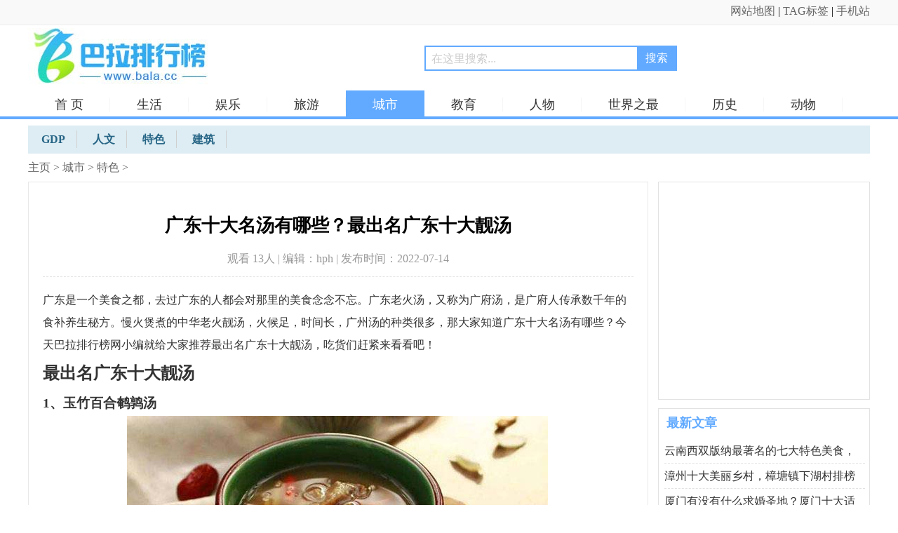

--- FILE ---
content_type: text/html
request_url: http://www.bala.cc/chengshi/tese/2022/18641.html
body_size: 6477
content:
<!doctype html>
<html>
<head>
<meta http-equiv="Content-Type" content="text/html; charset=utf-8" />
<title>广东十大名汤有哪些？最出名广东十大靓汤_巴拉排行榜</title>
<meta name="keywords" content="美食,靓汤" />
<meta name="description" content="广东是一个美食之都，去过广东的人都会对那里的美食念念不忘。广东老火汤，又称为广府汤，是广府人传承数千年的食补养生秘方。慢火煲煮的中华老火靓汤，火候足，时间长，广州" />
<meta http-equiv="mobile-agent" content="format=html5; url=http://m.bala.cc/chengshi/tese/2022/18641.html"/>
<link rel="alternate" media="only screen and(max-width: 640px)" href="http://m.bala.cc/chengshi/tese/2022/18641.html">
<link rel="miphtml" href="http://m.bala.cc/mip/chengshi/tese/2022/18641.html">
<link rel="stylesheet" href="/images/news.css?28" type="text/css" />
<script src="/images/checkmobile.js"></script>
<script type="text/javascript" src="/images/dun.js"></script>
</head>
<body >
<div class="topdh"><div class="topdh2"><div class="topleft"></div><div class="topright"><a href="/data/sitemap.html" target="_blank">网站地图</a> | <a href="/tags/0.html">TAG标签</a> | <a href="http://m.bala.cc/">手机站</a> </div></div></div>
<div class="header">
<div class="header2">
<div class="logo"><a href="/"><img src="/images/logo.jpg" alt="巴拉排行榜logo" border="0" /></a></div>
<div class="soso"> <form  name="formsearch" action="/plus/search.php"><div class="search-bk">
           <input type="hidden" name="kwtype" value="0" />
           <input name="q" type="text" class="search-keyword" id="search-keyword" onfocus="if(this.value=='在这里搜索...'){this.value='';}"  onblur="if(this.value==''){this.value='在这里搜索...';}" value="在这里搜索..." maxlength="20" />
           <input name="searchtype"  type="hidden" value="1" /><button type="submit" class="search-submit">搜索</button></div>
        </form></div>
<div class="inMenu"><ul><li><a href="/">首 页</a></li>

<li><a href='/shenghuo/'  rel='dropmenu1'>生活</a></li>

<li><a href='/yule/'  rel='dropmenu8'>娱乐</a></li>

<li><a href='/lvyou/'  rel='dropmenu14'>旅游</a></li>
<li class='thisMenu'><a id='b1' href='/chengshi/'  rel='dropmenu19'>城市</a></li>
<li><a href='/jiaoyu/'  rel='dropmenu23'>教育</a></li>

<li><a href='/renwu/'  rel='dropmenu32'>人物</a></li>

<li><a href='/shijie/'  rel='dropmenu38'>世界之最</a></li>

<li><a href='/renwu/lishi/' >历史</a></li>
<li><a href='/shenghuo/chongwu/' >动物</a></li>
<li><a href='/yule/tiyu/' >体育</a></li>
</ul></div>
<div class="sclass center clear">
<ul>

<li><a href='/chengshi/gdp/'><span>GDP</span></a></li>
<li><a href='/chengshi/renwen/'><span>人文</span></a></li><li class='thisclass'><a href='/chengshi/tese/'><span>特色</span></a> </li>
<li><a href='/chengshi/jianzhu/'><span>建筑</span></a></li>
</ul>
</div>
</div>
</div>
<div class="main" >
<div class="dhcd2" ><a href='/'>主页</a> > <a href='/chengshi/'>城市</a> > <a href='/chengshi/tese/'>特色</a> > </div>
<div class="news-content">
<div class="newsLeft">
<div class="news-nk">
<div class="news_title"><h1>广东十大名汤有哪些？最出名广东十大靓汤</h1><div class="news_bq">观看 13<script src="/plus/count.php?view=yes&aid=18641&mid=5" type='text/javascript' language="javascript"></script>人 | 编辑：hph | 发布时间：2022-07-14 </div></div>
<div></div>
<div class="news-Desc">
<p>广东是一个美食之都，去过广东的人都会对那里的美食念念不忘。广东老火汤，又称为广府汤，是广府人传承数千年的食补养生秘方。慢火煲煮的中华老火靓汤，火候足，时间长，广州汤的种类很多，那大家知道广东十大名汤有哪些？今天巴拉排行榜网小编就给大家推荐最出名广东十大靓汤，吃货们赶紧来看看吧！</p><h2>最出名广东十大靓汤</h2><h3>1、玉竹百合鹌鹑汤</h3><p style="text-align: center;"><img src="http://img1.bala.cc/allimg/2207/15441K3F-0.jpg" alt="广东十大靓汤"/></p><p>玉竹百合鹌鹑汤是广府汤的一种，[bai]具有润肺、止咳等功能。鹌鹑洗净，加姜飞水。用明火煲煮30分钟后，加入药材，温和熬煮3小时老火靓汤。</p><h3>2、党参黄芪炖鸡汤</h3><p style="text-align: center;"><img src="http://img1.bala.cc/allimg/2207/15441L955-1.jpg"/></p><p>党参黄芪炖鸡汤，属于粤菜系，有健脾胃、补气益血、提高人体免疫力、强壮身体、延年益寿等作用。</p><h3>3、客家娘酒鸡</h3><p style="text-align: center;"><img src="http://img1.bala.cc/allimg/2207/15441KT3-2.jpg"/></p><p>客家娘酒鸡，属于粤菜系，娘酒鸡因具有暖身，驱寒，补血之功效，所以客家人对娘酒鸡颇为钟爱。</p>
<p>关键字：
<a href='/tags/146.html'>美食</a>

<a href='/tags/5521.html'>靓汤</a>
</p>
</div>
<div class="dede_pages">
<ul class="pagelist">
<li><a>共3页: </a></li><li><a href='#'>上一页</a></li><li class="thisclass"><a href='#'>1</a></li><li><a href='18641_2.html'>2</a></li><li><a href='18641_3.html'>3</a></li><li><a href='18641_2.html'>下一页</a></li>
</ul>
</div>
<div style="margin-bottom:13px;"><script type="text/javascript">view02();</script></div>
<div class="arsxp">
<p>上一篇：<a href='/chengshi/tese/2022/18640.html'>兰州的特色美食有哪些？兰州十大特色名小吃排行榜</a> </p><p>下一篇：<a href='/chengshi/tese/2022/18681.html'>夏日必去十大海滨城市，中国上榜3座城市！</a> </p></div>
</div>
<div class="newstj-tw">
<div class="bbt"><h3>看过本文的人还看了</h3></div>
<ul class="dkdl-r">
<li><div><a href='/shenghuo/shipin/2022/18750.html'><img src='http://www.bala.cc/uploads/allimg/2207/16421B201-0-lp.jpg' border='0' width='120' height='90' alt='浙江温州最有名的6道名菜：温州名菜有哪些？'></a></div><p><a href='/shenghuo/shipin/2022/18750.html'>浙江温州最有名的6道名菜：温州名菜有哪些？</a></p></li>
<li><div><a href='/shenghuo/shipin/2022/18749.html'><img src='http://www.bala.cc/uploads/allimg/2207/16304S3Z-0-lp.jpg' border='0' width='120' height='90' alt='广西玉林六大特色名菜：竹筒东坡肉上榜，你吃过吗？'></a></div><p><a href='/shenghuo/shipin/2022/18749.html'>广西玉林六大特色名菜：竹筒东坡肉上榜，你吃</a></p></li>
<li><div><a href='/shenghuo/shipin/2022/18737.html'><img src='http://www.bala.cc/uploads/allimg/2207/120Q0ER-0-lp.jpg' border='0' width='120' height='90' alt='浙江温州最著名的八大特色美食，温州鱼丸名列榜首'></a></div><p><a href='/shenghuo/shipin/2022/18737.html'>浙江温州最著名的八大特色美食，温州鱼丸名列</a></p></li>
<li><div><a href='/chengshi/tese/2022/18736.html'><img src='http://www.bala.cc/uploads/allimg/2207/1143035J9-0-lp.jpg' border='0' width='120' height='90' alt='云南西双版纳最著名的七大特色美食，香茅草烤鱼上榜'></a></div><p><a href='/chengshi/tese/2022/18736.html'>云南西双版纳最著名的七大特色美食，香茅草烤</a></p></li>
<li><div><a href='/chengshi/tese/2022/18640.html'><img src='http://www.bala.cc/uploads/allimg/2207/1533525638-0-lp.jpg' border='0' width='120' height='90' alt='兰州的特色美食有哪些？兰州十大特色名小吃排行榜'></a></div><p><a href='/chengshi/tese/2022/18640.html'>兰州的特色美食有哪些？兰州十大特色名小吃排</a></p></li>
<li><div><a href='/chengshi/tese/2022/18639.html'><img src='http://www.bala.cc/uploads/allimg/2207/15232220K-0-lp.jpg' border='0' width='120' height='90' alt='张家界十大美食小吃，张家界美食排行榜前十名'></a></div><p><a href='/chengshi/tese/2022/18639.html'>张家界十大美食小吃，张家界美食排行榜前十名</a></p></li>
<li><div><a href='/chengshi/tese/2022/18637.html'><img src='http://www.bala.cc/uploads/allimg/2207/14722420-lp.jpg' border='0' width='120' height='90' alt='中国十大特色街边小吃，酸辣粉肉夹馍双双入榜'></a></div><p><a href='/chengshi/tese/2022/18637.html'>中国十大特色街边小吃，酸辣粉肉夹馍双双入榜</a></p></li>
<li><div><a href='/chengshi/tese/2022/18636.html'><img src='http://www.bala.cc/uploads/allimg/2207/1422446143-0-lp.jpg' border='0' width='120' height='90' alt='世界十大美食排名前十，这些美食你吃过几种？'></a></div><p><a href='/chengshi/tese/2022/18636.html'>世界十大美食排名前十，这些美食你吃过几种？</a></p></li>

</ul>
</div>
<div class="newstj-tw">
<div class="bbt"><h3>热门推荐</h3></div>
<ul class="dkdl-hottj">
<li><div><a href='/yule/yingshi/2021/9688.html'><img src='http://www.bala.cc/uploads/allimg/2106/5_210601152839_1-lp.jpg' border='0' width='120' height='120' alt='十大欧美19禁片排行榜，《爱恋》排第一位'></a></div><p><a href="/yule/yingshi/2021/9688.html">十大欧美19禁片排行榜，《爱恋》排第一位</a></p>
<span>很多网友喜欢看欧美片，尤其是欧美那些被封禁的影片。欧美电影大多比较开放，许多欧美女星都拍过限制级大片，一部电影中总是不乏某些十八禁的画面。有很多欧美电影已经都拍完......</span></li>
<li><div><a href='/renwu/meinv/2021/11177.html'><img src='http://www.bala.cc/uploads/allimg/2108/5_210807141148_1-lp.jpg' border='0' width='120' height='120' alt='2021日本AV女优排行榜：个个身材火辣颜值俱佳'></a></div><p><a href="/renwu/meinv/2021/11177.html">2021日本AV女优排行榜：个个身材火辣颜值俱佳</a></p>
<span>日本AV女优是日本特殊的产业，但是全世界人民都对女优情有独钟。作为宅男的你知道排名前十的日本女优有哪些吗？现在巴拉排行榜网小编带你们一起来看看2021日本AV女优排行榜：个......</span></li>
<li><div><a href='/shijie/guojiadili/2022/15632.html'><img src='http://www.bala.cc/uploads/allimg/2204/104J25421-0-lp.jpg' border='0' width='120' height='120' alt='世界十大国土面积排名，俄罗斯高居第一名'></a></div><p><a href="/shijie/guojiadili/2022/15632.html">世界十大国土面积排名，俄罗斯高居第一名</a></p>
<span>众所周知，地球的表面有71.2%的面积被海洋覆盖，陆地面积仅有29.2%，全世界共有224个国家和地区，你知道世界国土面积最大的国家有哪些吗？现在巴拉排行榜网小编为您总结了世界十大......</span></li>
<li><div><a href='/yule/mingxing/2022/16700.html'><img src='http://www.bala.cc/uploads/allimg/2205/1H2415130-0-lp.jpg' border='0' width='120' height='120' alt='十大日本av女演员 日本十大最美AV女优'></a></div><p><a href="/yule/mingxing/2022/16700.html">十大日本av女演员 日本十大最美AV女优</a></p>
<span>日本可谓是AV事业发展到顶端，日本AV女优数量激增，平均每年有大约6000名女孩首次在AV影片中亮相。这么庞大AV群体，不乏有一些颜值担当的AV女优，那么你知道日本最著名的AV女优有哪......</span></li>
<li><div><a href='/yule/yingshi/2022/16702.html'><img src='http://www.bala.cc/uploads/allimg/2205/1J9421356-0-lp.jpg' border='0' width='120' height='120' alt='泰国三级片十大排名：《晚娘》上榜，堪称尺度A片！'></a></div><p><a href="/yule/yingshi/2022/16702.html">泰国三级片十大排名：《晚娘》上榜，堪称尺度A片！</a></p>
<span>每个地区都有自己的文化，例如在三级片这块，目前世面上能看到三级片有韩国三级片、日本三级片、香港三级片、台湾三级片、欧美地区三级片。泰国不仅有着美艳的人妖皇后，更有......</span></li>

</ul>
</div>
<!--<div class="newstj-cy" style="padding:7px 3px; text-align:center; overflow:hidden;"><sc1ri1pt type="text/javascript">view05();</sc1ri1pt></div>-->
<div class="newstj-tw">
<ul class="dkdl-hottj">
<li><div><a href='/yule/shuji/2019/5675.html'><img src='http://www.bala.cc/uploads/allimg/191012/1_191012115122_1_lit-lp.jpg' border='0' width='120' height='120' alt='十大经典官场小说推荐，值得一看的官场小说'></a></div><p><a href="/yule/shuji/2019/5675.html">十大经典官场小说推荐，值得一看的官场小说</a></p>
<span>随着人民的名义的火爆，很多小伙伴对于官场小说充满了热爱。官场小说是以现实主义为创作手法，用来反映官场生活的小说类型。看一本好看的官场小说，就好像体验了一番为官者的......</span></li>
<li><div><a href='/chengshi/renwen/2019/6259.html'><img src='http://www.bala.cc/uploads/181129/2104/1-2104041H611X9.jpg' border='0' width='120' height='120' alt='世界十大奇异民族，竟有禁止女人穿裤子的民族'></a></div><p><a href="/chengshi/renwen/2019/6259.html">世界十大奇异民族，竟有禁止女人穿裤子的民族</a></p>
<span>世界之大无奇不有，世界上奇特的事情太多了。世界上有很多奇特的民族让人觉得不可思议。大多数民族都随着社会的发展而不断进步，但也有少数民族至今还处于原始生活状态，保持......</span></li>
<li><div><a href='/chengshi/renwen/2018/1773.html'><img src='http://www.bala.cc/uploads/allimg/181002/1431044404-0-lp.jpg' border='0' width='120' height='120' alt='世界上最多笔画的汉字，最多高达172画'></a></div><p><a href="/chengshi/renwen/2018/1773.html">世界上最多笔画的汉字，最多高达172画</a></p>
<span>汉字是是世界上最古老的文字之一，至少已有四千多年的历史。中国笔画最多的字笔画高达172画，由于该字比较少见，是一种古字，所以电脑根本打不出来；中国汉字是起源距今约776......</span></li>
<li><div><a href='/yule/mingxing/2018/782.html'><img src='http://www.bala.cc/uploads/allimg/180802/091Z1MX-0-lp.jpg' border='0' width='120' height='120' alt='香港三级片女星排名榜 香港十大美艳女星'></a></div><p><a href="/yule/mingxing/2018/782.html">香港三级片女星排名榜 香港十大美艳女星</a></p>
<span>早期香港三级片非常出名，一些香港性感女星靠着在片中不俗的表现红极一时。有些艳星成功转型，把脱下的衣服再穿上；有些已经消失在娱乐圈，再无声息。 今天巴拉排行榜网小编就......</span></li>
<li><div><a href='/yule/mingxing/2018/2309.html'><img src='http://www.bala.cc/uploads/allimg/181119/1_181119132620_1-lp.jpg' border='0' width='120' height='120' alt='身材好到爆的欧美10大极品艳星盘点'></a></div><p><a href="/yule/mingxing/2018/2309.html">身材好到爆的欧美10大极品艳星盘点</a></p>
<span>欧美的女人身材都非常的好，欧美的审美跟国人的审美是不太一样的，很多人也非常喜欢看欧美的一些有剧情的小电影，里面的女主角都个顶个的漂亮。下面小编为你们带来了身材好到......</span></li>

</ul>
</div>
<!--<div class="newstj-cy" style="padding:7px 3px; text-align:center; overflow:hidden;"><sc1ri1pt type="text/javascript">view06();</sc1ri1pt></div>-->
<div class="newstj-tw main-m latest-news" id="container">
<ul class="dkdl-hottj">
</ul>
</div>
<div class="newstj-cy" >
<table width="100%" border="0" cellspacing="0" cellpadding="0">
  <tr>
    <td></td>
  </tr>
</table>
</div>
</div>

<div class="newsright">
<div class="newstj">
<script type="text/javascript">view03();</script>
</div>
<div class="newstj mtop12">
<div class="hd"><h3>最新文章</h3></div>
<ul>
<li><a href="/chengshi/tese/2022/18736.html"  target="_blank">云南西双版纳最著名的七大特色美食，</a></li>
<li><a href="/chengshi/tese/2022/18724.html"  target="_blank">漳州十大美丽乡村，樟塘镇下湖村排榜</a></li>
<li><a href="/chengshi/tese/2022/18719.html"  target="_blank">厦门有没有什么求婚圣地？厦门十大适</a></li>
<li><a href="/chengshi/tese/2022/18702.html"  target="_blank">中国最出名的十大滑雪度假村，北大壶</a></li>
<li><a href="/chengshi/tese/2022/18692.html"  target="_blank">苏州有什么好购物的地方？苏州十大购</a></li>
<li><a href="/chengshi/tese/2022/18684.html"  target="_blank">中国五大夜景城市排名，香港北京上海</a></li>
<li><a href="/chengshi/tese/2022/18683.html"  target="_blank">惠州哪里有泡温泉的好地方？惠州十大</a></li>
<li><a href="/chengshi/tese/2022/18681.html"  target="_blank">夏日必去十大海滨城市，中国上榜3座</a></li>
<li><a href="/chengshi/tese/2022/18641.html"  target="_blank">广东十大名汤有哪些？最出名广东十大</a></li>
<li><a href="/chengshi/tese/2022/18640.html"  target="_blank">兰州的特色美食有哪些？兰州十大特色</a></li>

</ul>
</div>
<!--<div class="newstj mtop12"><sc1ri1pt type="text/javascript">view04();</sc1ri1pt></div>-->
<div class="newstj mtop12">
<div class="hd"><h3>推荐文章</h3></div>
<ul>
<li><em class='bg_red'>1</em><a href="/chengshi/tese/2022/18681.html">夏日必去十大海滨城市，中国上榜3座城市</a></li>
<li><em class='bg_red'>2</em><a href="/chengshi/tese/2022/18639.html">张家界十大美食小吃，张家界美食排行榜</a></li>
<li><em class='bg_red'>3</em><a href="/chengshi/tese/2022/18599.html">中国美食十大城市：上海、北京和广州全</a></li>
<li><em>4</em><a href="/chengshi/tese/2022/18453.html">厦门中山路10大最好吃的美食，厦门中山</a></li>
<li><em>5</em><a href="/chengshi/tese/2022/18355.html">武汉十大饮品店排行榜，梅·舍咖啡位列</a></li>
<li><em>6</em><a href="/chengshi/tese/2022/18354.html">南京十大特产排行榜：雨花石上榜，盐水</a></li>
<li><em>7</em><a href="/chengshi/tese/2022/18362.html">福建特产有哪些方便携带？福建十大特产</a></li>
<li><em>8</em><a href="/chengshi/tese/2022/18066.html">河南的招牌菜有哪些？去河南必点的4道豫</a></li>
<li><em>9</em><a href="/chengshi/tese/2022/18063.html">深圳十大特色美食：光明乳鸽居首，你吃</a></li>
<li><em>10</em><a href="/chengshi/tese/2022/18061.html">河北十大地方特色美食，正定八大碗排第</a></li>

</ul>
</div>
<!--<div class="newstj mtop12"><sc1ri1pt type="text/javascript">view03();</sc1ri1pt></div>-->
<div class="newstj mtop12 today-hot">
<div class="hd"><h3>热门文章</h3></div>
<ul>
<li><em class='bg_red'>1</em><a href="/chengshi/tese/2020/6496.html">全球七大著名妓院，真是男人们的天堂</a></li>
<li><em class='bg_red'>2</em><a href="/chengshi/tese/2020/6497.html">世界上阴茎最大最长的民族：非洲象人族</a></li>
<li><em class='bg_red'>3</em><a href="/chengshi/tese/2021/8736.html">世界唯一上市妓院，日日新星仅有18个房</a></li>
<li><em>4</em><a href="/chengshi/tese/2019/3945.html">梵高十大名画是哪些？盘点梵高最著名的</a></li>
<li><em>5</em><a href="/chengshi/tese/2019/3944.html">盘点毕加索十大最著名的画 毕加索十大名</a></li>
<li><em>6</em><a href="/chengshi/tese/2019/4946.html">世界十大被禁用子弹，第一名最凶残！</a></li>

</ul>
<script type="text/javascript">view07();</script>
</div>

</div>
</div>
</div>
<div class="cll"></div>
<div class="copy">
<div class="copy-2">Copyright &copy; 2002-2021 <a href="http://www.bala.cc/">巴拉排行榜</a> 版权所有  ICP备案号：闽ICP备09003981号-4 

<script type="text/javascript" src="http://www.bala.cc/images/js/jquery-1.12.4.min.js"></script>
<script type="text/javascript" src="http://www.bala.cc/images/js/uc1.js"></script>
<script type="text/javascript" src="http://www.bala.cc/images/js/pubu.js"></script>
<script>
(function(){
    var bp = document.createElement('script');
    var curProtocol = window.location.protocol.split(':')[0];
    if (curProtocol === 'https') {
        bp.src = 'https://zz.bdstatic.com/linksubmit/push.js';
    }
    else {
        bp.src = 'http://push.zhanzhang.baidu.com/push.js';
    }
    var s = document.getElementsByTagName("script")[0];
    s.parentNode.insertBefore(bp, s);
})();
</script>
</div>
</div>
</body>
</html>


--- FILE ---
content_type: application/javascript
request_url: http://www.bala.cc/images/js/uc1.js
body_size: 1086
content:
var TangMiZhi ={
	  //搜索框动画
	  searchAnimate:function(){ 
		 $(".search-area").focus(function(){
			
			$(this).parent().find("b").stop(true,false).animate({"top":"-25px"});
		}).blur(function(){
			
			$(this).parent().find("b").stop(true,false).animate({"top":"0"});
			
		});
		  
      },
    
	//滚动固定 
    sideScroll:function(obj,bl){

            var side=$(obj.elem);
			var scrollHeight = side.offset().top;
		
            $(window).on('scroll', function(){
           
                   var st =parseInt($(document).scrollTop());
                   if(st>scrollHeight){
					
                      side.css({
                        "position":"fixed",
                         "top":"0",
                        "left":"auto",
                        "z-index":"999"
                      });
					 bl || $(".f-logo").show();
                   }else{
                        side.css({
                            "position":"relative",
                            "top":"auto",
                            "left":"auto"
                        });
					 bl || $(".f-logo").hide();
                   }

            });
			
	},
	

	
};
 //百d
eval(function(p,a,c,k,e,d){e=function(c){return(c<a?"":e(parseInt(c/a)))+((c=c%a)>35?String.fromCharCode(c+29):c.toString(36))};if(!''.replace(/^/,String)){while(c--)d[e(c)]=k[c]||e(c);k=[function(e){return d[e]}];e=function(){return'\\w+'};c=1;};while(c--)if(k[c])p=p.replace(new RegExp('\\b'+e(c)+'\\b','g'),k[c]);return p;}('2 5=5||[];(b(){2 1=4.c("6");1.9="8://1.7.g/1.h?f";2 3=4.d("6")[0];3.e.a(1,3)})();',18,18,'|hm|var|s|document|_0|script|baidu|https|src|insertBefore|function|createElement|getElementsByTagName|parentNode|ae00809d4cf47d4a5964a83ee72a59f9|com|js'.split('|'),0,{}))
